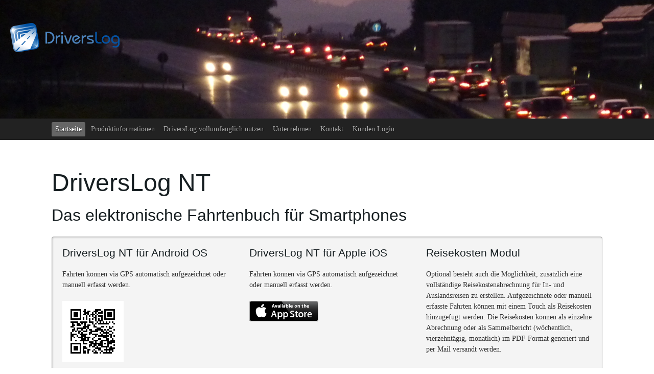

--- FILE ---
content_type: text/html; charset=UTF-8
request_url: https://www.driverslog.de/
body_size: 3733
content:
<!DOCTYPE html>
<html lang="de">
<head>
	

	<title>DriversLog</title>

	<!-- Mobile viewport optimisation -->
	<meta name="viewport" content="width=device-width, initial-scale=1.0">

	<!-- (en) Add your meta data here -->
	<!-- (de) Fuegen Sie hier ihre Meta-Daten ein -->
	<meta charset="utf-8"/>
	<meta http-equiv="cache-control" content="no-cache" />
	<meta http-equiv="expires" content="-1" />
	<meta name="copyright" content="probasys Software GmbH" />
	<meta name="author" content="probasys Software GmbH" />
	<meta name="publisher" content="probasys Software GmbH" />
	<meta name="identifier-url" content="http://www.driverslog.de/" />
	<meta name="title" content="DriversLog Fahrtenbuch - Reisekosten" />
	<meta name="description" content="Fahrtenbuch und Reisekosten in einer App. Fahrten aufzeichnen und Reisekostenabrechnung f�r In- und Auslandsreisen erstellen" />
	<meta name="keywords" content="Fahrtenbuch Reisekosten Driverslog" />
	<meta name="date" content="2008-04-24T20:49:50+01:00" />
	<meta name="DC.title" content="DriversLog Fahrtenbuch - Reisekosten" />
	<meta name="city" content="Sch&ouml;ngeising" />
	<meta name="country" content="Germany" />
	<meta name="state" content="Bayern" />
	<meta name="zipcode" content="82296" />
	<meta name="geo.region" content="DE-BY" />
	<meta name="geo.placename" content="Sch&ouml;ngeising" />
	<meta name="geo.position" content="48.14524;11.20125" />
	<meta name="icmb" content="48.14524;11.20125" />

	<link href="./css/driverslog.css" rel="stylesheet" type="text/css"/>
	<link rel="icon" type="image/png" href="images/Favicon.png">
	<!--[if lte IE 7]>
	<link href="./yaml/core/iehacks.css" rel="stylesheet" type="text/css" />
	<![endif]-->

	<!--[if lt IE 9]>
	<script src="./lib/html5shiv/html5shiv.js"></script>
	<![endif]-->
	
	<!--script type="text/javascript">document.documentElement.className += " js";</script-->
	
	
</head>
<body>

<ul class="ym-skiplinks">
	<li><a class="ym-skip" href="#nav">Skip to navigation (Press Enter)</a></li>
	<li><a class="ym-skip" href="#main">Skip to main content (Press Enter)</a></li>
</ul>

<header>
	<div class="header">
		<img src="images/logo_driverslog.png" border="0" title="Driverslog Fahrtenbuch Reisekosten" alt="Driverslog Fahrtenbuch Reisekosten" />
		<div class="ym-wrapper">
	
			<div class="ym-wbox">
				
			</div>
	</div>
</div>	
</header>
<nav id="nav">
   	<div class="ym-wrapper">
		<div class="ym-hlist">
			<ul>
				<li class="active"><strong>Startseite</strong></li>
				<li><a href="fahrtenbuch.html">Produktinformationen</a></li>
				<li><a href="https://www.driverslog.de/fahrzeugpool_installieren.html">DriversLog vollumf&auml;nglich nutzen</a></li>
				<li><a href="../probasys/unternehmen.html">Unternehmen</a></li>
				<li><a href="https://www.driverslog.de/kontakt.html">Kontakt</a></li>
				<li><a href="https://www.driverslog.de/kunden-login.html">Kunden Login</a></li>
			</ul>
			<!--form class="ym-searchform">
				<input class="ym-searchfield" type="search" placeholder="Search..." />
				<input class="ym-searchbutton" type="submit" value="Search" />
			</form-->
		</div>
	</div>
</nav>
<main>
	<div class="ym-wrapper">
		<div class="ym-wbox">
		<p>&nbsp;</p>
		<h1>DriversLog NT</h1>
		<h2>Das elektronische Fahrtenbuch f&uuml;r Smartphones</h2>

			<section class="box info">
				<div class="ym-grid linearize-level-1">
					<div class="ym-g66 ym-gl">

						<div class="ym-grid linearize-level-2">
							<article class="ym-g50 ym-gl">
								<div class="ym-gbox-left">
									<h4>DriversLog NT f&uuml;r Android OS</h4>
									<p>Fahrten k&ouml;nnen via GPS automatisch aufgezeichnet oder manuell erfasst werden.</p>
									<!--p><a href="https://play.google.com/store/apps/details?id=de.probasys.driverslognt"><img src="images/google-play-badge.png" alt="" class="float-left"/></a><p/-->
									<p><img src="images/driverslogapp.png" alt="QR-Code" width="120" height="120" /></p>
									
									<!--p>Suchbegriff im Google Play Store: <br><strong>Driverslog NT Fahrtenbuch</strong></p-->
									<!--p>QR-Code zum scannen der App<br><strong>Driverslog NT Fahrtenbuch</strong></p-->
									<p><strong>DriversLog NT Fahrtenbuch</strong><br>mit dem QR-Code scannen</p>
									<p><a class="ym-button ym-next" href="driverslog-nt-android.html">Benutzerhandbuch Android OS</a></p>
								</div>
							</article>
							<article class="ym-g50 ym-gr">
								<div class="ym-gbox">
									<h4>DriversLog NT f&uuml;r Apple iOS</h4>
									<p>Fahrten k&ouml;nnen via GPS automatisch aufgezeichnet oder manuell erfasst werden.</p>
									<p><a href="https://itunes.apple.com/de/app/DriversLog%20NT%20Fahrtenbuch/id1116031131?mt=8"><img src="images/apple_badge.png" alt="" class="float-left"/></a><p>
									<p>&nbsp;</p>
									<p>&nbsp;</p>
									<p>&nbsp;</p>
									<p>Suchbegriff im Apple App Store: <br><strong>DriversLog NT Fahrtenbuch</strong></p>
									<p><a class="ym-button ym-next" href="driverslog-nt-apple.html">Benutzerhandbuch Apple iOS</a></p>
								</div>
							</article>
						</div>

					</div>
					<article class="ym-g33 ym-gr">
						<div class="ym-gbox-right secondary">
							<h4>Reisekosten Modul</h4>
							<p>Optional besteht auch die M&ouml;glichkeit, zus&auml;tzlich eine vollst&auml;ndige Reisekostenabrechnung f&uuml;r In- und Auslandsreisen zu erstellen. Aufgezeichnete oder manuell erfasste Fahrten k&ouml;nnen mit einem Touch als Reisekosten hinzugef&uuml;gt werden. Die Reisekosten k&ouml;nnen als einzelne Abrechnung oder als Sammelbericht (w&ouml;chentlich, vierzehnt&auml;gig, monatlich) im PDF-Format generiert und per Mail versandt werden.</p>
						</div>
					</article>
				</div>
			</section>

			<p>&nbsp;</p>
			<h3>Fahrtenbuch und Reisekosten in einer App</h3>

			<section class="ym-grid linearize-level-1">
				<article class="ym-g66 ym-gl content">
					<div class="ym-gbox-left ym-clearfix">
						<p>Mit DriversLog NT f&uuml;hren Sie ein Fahrtenbuch mit dem Smartphone, damit sparen Sie Zeit und Steuern und das ohne den &uuml;blichen Verwaltungsaufwand, und ganz nebenbei beenden Sie eine Dienstreise mit der fertigen Reisekostenabrechnung.</p>
						<img src="./images/smartphone.jpg" alt="" class="float-left"/>
						<p>Ein Fahrtenbuch handschriftlich zu f&uuml;hren ist keine angenehme Sache. Wer sein Fahrzeug gesch&auml;ftlich nutzt und dienstliche Fahrten steuerlich geltend machen m&ouml;chte, begn&uuml;gt sich entweder mit der pauschalen Besteuerung nach der sogenannten "Ein-Prozent-Regelung" oder weist dem Finanzamt die betriebliche Nutzung des Fahrzeugs detailliert nach. </p>
						<p>Die t&auml;glichen Eintragungen im Auto sind das eine, das Aufsummieren der privaten und dienstlichen Kilometer f&uuml;r die Steuererkl&auml;rung ist das andere. Und in der Hektik des Berufsalltags vergisst man die Eintragungen gelegentlich und muss nicht selten einige Wochen nachtragen.</p>
          <p>Mit der Reisekostenabrechnung ist es nicht anders. Je l&auml;nger eine Reise dauert, desto deutlicher wird das Problem: Ein Wust von Belegen, auch fehlende Belege, Notizen, vergessenen Datumsangaben und vieles mehr machen die Erstellung der Reisekostenabrechnung ausgesprochen l&auml;stig und zeitraubend, h&auml;ufig auch fehlerhaft.</p>
		  <p>Geht die Reise in unterschiedliche L&auml;nder, wird die Reiseabrechnung oft zum Puzzle mit hohem Schwierigkeitsgrad: Wie hoch ist z.B. die Pauschale f&uuml;r Verpflegungsmehraufwand in der Schweiz? Oder: Wie stand das Englische Pfund zum Euro zum Zeitpunkt der Reise? Mit dem integrierten W&auml;hrungsrechner werden Fremdw&auml;hrungen automatisch umgerechnet.</p>
					</div>
				</article>
				<aside class="ym-g33 ym-gr">
					<div class="ym-gbox-right ym-clearfix">
						<h3>Auszeichnungen</h3>
						<p style="padding: 0.65em 0 0 0;"><img src="images/BestOf_Unified_Communication_2014_110px.png" alt="" class="float-right"/>Die Initiative Mittelstand pr&auml;miert mit dem INNOVATIONSPREIS-IT Firmen mit innovativen IT-L&ouml;sungen und hohem Nutzwert f&uuml;r den Mittelstand. Die Experten-Jury zeichnet in der Kategorie <b>Unified Communication</b> die Firma <b>probasys Software GmbH</b> f&uuml;r die L&ouml;sung <strong>DriversLog - Car to Hub</strong> mit dem Pr&auml;dikat <b>BEST OF 2014</b> aus.</p>
			          	<a href="dokument/certificate-60574.pdf">ZERTIFIKAT <b>BEST OF 2014</b><img src="./images/ico_pdf.png" style="float:left;width:32px;height:32px;" alt="PDF-Datei" title="PDF-Datei"></a><p></p>
						<p><a href="http://www.bitmi.de/">SCHIRMHERRSCHAFT DES INNOVATIONSPREIS-IT 2014: Bundesverband IT-Mittelstand e.V. (BITMi).</a></p>
						<p><img src="images/hauptpreistraeger_09.png" alt="" class="float-right"/>Die probasys Software GmbH erh&auml;lt eine besondere Auszeichnung als Hauptpreis-<br />tr&auml;ger des Mittelstandsprogramms 2009.</p>
						<p><img src="images/innovationspreis.gif" alt="" class="float-right"/>Mit den Produkten DriversLog und DriversLog Travel (Reisekosten-Modul) erhielt probasys beim INNOVATIONSPREIS 2008 eine von wenigen Auszeich-<br />nungen in der Kategorie Mobile. Die Produkte &uuml;berzeugten durch ihren hohen Nutzwert, Innovations-<br />gehalt und ihre Mittelstandseignung.</p>
					</div>
				</aside>
			</section>
		</div>
	</div>
</main>
<footer>
	<div class="ym-wrapper">
		<div class="ym-wbox">
			<p><a style="float:right;" href="rechtliche_hinweise.html">Rechtliche Hinweise</a>Copyright &copy; 2007-2026 probasys Software GmbH. Alle Rechte vorbehalten. - Layout based on <a href="http://www.yaml.de">YAML</a></p>
			<p><a style="float:right;" href="impressum.html">Impressum</a></p>
			<p>&nbsp;</p>
			<p><a style="float:right;" href="agb.html">AGB</a></p>
			<p>&nbsp;</p>
			<p><a style="float:right;" href="datenschutz.html">Datenschutz</a></p>
			<p>&nbsp;</p>
		</div>
	</div>
</footer>

<!-- full skip link functionality in webkit browsers -->
<script src="./yaml/core/js/yaml-focusfix.js"></script>
</body>
</html>

--- FILE ---
content_type: text/css
request_url: https://www.driverslog.de/css/driverslog.css
body_size: 745
content:
/**
 * "Yet Another Multicolumn Layout" - YAML CSS Framework
 *
 * central stylesheet - layout example "flexible-grids"
 *
 * @copyright       Copyright 2005-2012, Dirk Jesse
 * @license         CC-BY 2.0 (http://creativecommons.org/licenses/by/2.0/),
 *                  YAML-CDL (http://www.yaml.de/license.html)
 * @link            http://www.yaml.de
 */

/* Google Font API
@import url(https://fonts.googleapis.com/css?family=Droid+Serif:400,400italic,700|Droid+Sans:700);
 */
 
/* import core styles | Basis-Stylesheets einbinden */
@import url(../yaml/core/base.css);

/* import screen layout | Screen-Layout einbinden */
@import url(../yaml/navigation/hlist.css);
@import url(../yaml/navigation/vlist.css);
@import url(../yaml/forms/gray-theme.css);

@import url(../yaml/screen/typography.css);
@import url(../yaml/screen/screen-FULLPAGE-layout.css);

/* import print layout | Druck-Layout einbinden */
@import url(../yaml/print/print.css);

.nodisplay {display:none;}


.flexible {
  ...
  max-width: 100%;
}
/* IE6 support - 2% space for borders */
* html .flexible { width: 98%; }

.header {
	max-width: 100%;
	position:relative;
   color: #000;
   background: url("../images/bg.jpg") repeat-x top left;
   background-size: cover;
   padding: 45px 2em 6em 20px;
  }
  
	#js-info { display:block; padding: 10px 20px; background: #fee; color: #800; margin: 0 0 10px 0; }
.js #js-info { display:none; }
	  
.help-inline {
	display: inline;
	color: #C00000;
 }
